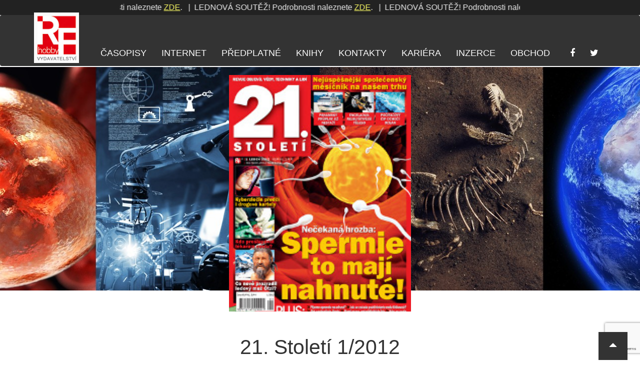

--- FILE ---
content_type: text/html; charset=utf-8
request_url: https://www.google.com/recaptcha/api2/anchor?ar=1&k=6LcTIOMqAAAAAG4ODYp3RlH5yopmu2obnlVTDfkC&co=aHR0cHM6Ly9yZi1ob2JieS5jejo0NDM.&hl=en&v=PoyoqOPhxBO7pBk68S4YbpHZ&size=invisible&anchor-ms=20000&execute-ms=30000&cb=24zq2umfcf47
body_size: 48620
content:
<!DOCTYPE HTML><html dir="ltr" lang="en"><head><meta http-equiv="Content-Type" content="text/html; charset=UTF-8">
<meta http-equiv="X-UA-Compatible" content="IE=edge">
<title>reCAPTCHA</title>
<style type="text/css">
/* cyrillic-ext */
@font-face {
  font-family: 'Roboto';
  font-style: normal;
  font-weight: 400;
  font-stretch: 100%;
  src: url(//fonts.gstatic.com/s/roboto/v48/KFO7CnqEu92Fr1ME7kSn66aGLdTylUAMa3GUBHMdazTgWw.woff2) format('woff2');
  unicode-range: U+0460-052F, U+1C80-1C8A, U+20B4, U+2DE0-2DFF, U+A640-A69F, U+FE2E-FE2F;
}
/* cyrillic */
@font-face {
  font-family: 'Roboto';
  font-style: normal;
  font-weight: 400;
  font-stretch: 100%;
  src: url(//fonts.gstatic.com/s/roboto/v48/KFO7CnqEu92Fr1ME7kSn66aGLdTylUAMa3iUBHMdazTgWw.woff2) format('woff2');
  unicode-range: U+0301, U+0400-045F, U+0490-0491, U+04B0-04B1, U+2116;
}
/* greek-ext */
@font-face {
  font-family: 'Roboto';
  font-style: normal;
  font-weight: 400;
  font-stretch: 100%;
  src: url(//fonts.gstatic.com/s/roboto/v48/KFO7CnqEu92Fr1ME7kSn66aGLdTylUAMa3CUBHMdazTgWw.woff2) format('woff2');
  unicode-range: U+1F00-1FFF;
}
/* greek */
@font-face {
  font-family: 'Roboto';
  font-style: normal;
  font-weight: 400;
  font-stretch: 100%;
  src: url(//fonts.gstatic.com/s/roboto/v48/KFO7CnqEu92Fr1ME7kSn66aGLdTylUAMa3-UBHMdazTgWw.woff2) format('woff2');
  unicode-range: U+0370-0377, U+037A-037F, U+0384-038A, U+038C, U+038E-03A1, U+03A3-03FF;
}
/* math */
@font-face {
  font-family: 'Roboto';
  font-style: normal;
  font-weight: 400;
  font-stretch: 100%;
  src: url(//fonts.gstatic.com/s/roboto/v48/KFO7CnqEu92Fr1ME7kSn66aGLdTylUAMawCUBHMdazTgWw.woff2) format('woff2');
  unicode-range: U+0302-0303, U+0305, U+0307-0308, U+0310, U+0312, U+0315, U+031A, U+0326-0327, U+032C, U+032F-0330, U+0332-0333, U+0338, U+033A, U+0346, U+034D, U+0391-03A1, U+03A3-03A9, U+03B1-03C9, U+03D1, U+03D5-03D6, U+03F0-03F1, U+03F4-03F5, U+2016-2017, U+2034-2038, U+203C, U+2040, U+2043, U+2047, U+2050, U+2057, U+205F, U+2070-2071, U+2074-208E, U+2090-209C, U+20D0-20DC, U+20E1, U+20E5-20EF, U+2100-2112, U+2114-2115, U+2117-2121, U+2123-214F, U+2190, U+2192, U+2194-21AE, U+21B0-21E5, U+21F1-21F2, U+21F4-2211, U+2213-2214, U+2216-22FF, U+2308-230B, U+2310, U+2319, U+231C-2321, U+2336-237A, U+237C, U+2395, U+239B-23B7, U+23D0, U+23DC-23E1, U+2474-2475, U+25AF, U+25B3, U+25B7, U+25BD, U+25C1, U+25CA, U+25CC, U+25FB, U+266D-266F, U+27C0-27FF, U+2900-2AFF, U+2B0E-2B11, U+2B30-2B4C, U+2BFE, U+3030, U+FF5B, U+FF5D, U+1D400-1D7FF, U+1EE00-1EEFF;
}
/* symbols */
@font-face {
  font-family: 'Roboto';
  font-style: normal;
  font-weight: 400;
  font-stretch: 100%;
  src: url(//fonts.gstatic.com/s/roboto/v48/KFO7CnqEu92Fr1ME7kSn66aGLdTylUAMaxKUBHMdazTgWw.woff2) format('woff2');
  unicode-range: U+0001-000C, U+000E-001F, U+007F-009F, U+20DD-20E0, U+20E2-20E4, U+2150-218F, U+2190, U+2192, U+2194-2199, U+21AF, U+21E6-21F0, U+21F3, U+2218-2219, U+2299, U+22C4-22C6, U+2300-243F, U+2440-244A, U+2460-24FF, U+25A0-27BF, U+2800-28FF, U+2921-2922, U+2981, U+29BF, U+29EB, U+2B00-2BFF, U+4DC0-4DFF, U+FFF9-FFFB, U+10140-1018E, U+10190-1019C, U+101A0, U+101D0-101FD, U+102E0-102FB, U+10E60-10E7E, U+1D2C0-1D2D3, U+1D2E0-1D37F, U+1F000-1F0FF, U+1F100-1F1AD, U+1F1E6-1F1FF, U+1F30D-1F30F, U+1F315, U+1F31C, U+1F31E, U+1F320-1F32C, U+1F336, U+1F378, U+1F37D, U+1F382, U+1F393-1F39F, U+1F3A7-1F3A8, U+1F3AC-1F3AF, U+1F3C2, U+1F3C4-1F3C6, U+1F3CA-1F3CE, U+1F3D4-1F3E0, U+1F3ED, U+1F3F1-1F3F3, U+1F3F5-1F3F7, U+1F408, U+1F415, U+1F41F, U+1F426, U+1F43F, U+1F441-1F442, U+1F444, U+1F446-1F449, U+1F44C-1F44E, U+1F453, U+1F46A, U+1F47D, U+1F4A3, U+1F4B0, U+1F4B3, U+1F4B9, U+1F4BB, U+1F4BF, U+1F4C8-1F4CB, U+1F4D6, U+1F4DA, U+1F4DF, U+1F4E3-1F4E6, U+1F4EA-1F4ED, U+1F4F7, U+1F4F9-1F4FB, U+1F4FD-1F4FE, U+1F503, U+1F507-1F50B, U+1F50D, U+1F512-1F513, U+1F53E-1F54A, U+1F54F-1F5FA, U+1F610, U+1F650-1F67F, U+1F687, U+1F68D, U+1F691, U+1F694, U+1F698, U+1F6AD, U+1F6B2, U+1F6B9-1F6BA, U+1F6BC, U+1F6C6-1F6CF, U+1F6D3-1F6D7, U+1F6E0-1F6EA, U+1F6F0-1F6F3, U+1F6F7-1F6FC, U+1F700-1F7FF, U+1F800-1F80B, U+1F810-1F847, U+1F850-1F859, U+1F860-1F887, U+1F890-1F8AD, U+1F8B0-1F8BB, U+1F8C0-1F8C1, U+1F900-1F90B, U+1F93B, U+1F946, U+1F984, U+1F996, U+1F9E9, U+1FA00-1FA6F, U+1FA70-1FA7C, U+1FA80-1FA89, U+1FA8F-1FAC6, U+1FACE-1FADC, U+1FADF-1FAE9, U+1FAF0-1FAF8, U+1FB00-1FBFF;
}
/* vietnamese */
@font-face {
  font-family: 'Roboto';
  font-style: normal;
  font-weight: 400;
  font-stretch: 100%;
  src: url(//fonts.gstatic.com/s/roboto/v48/KFO7CnqEu92Fr1ME7kSn66aGLdTylUAMa3OUBHMdazTgWw.woff2) format('woff2');
  unicode-range: U+0102-0103, U+0110-0111, U+0128-0129, U+0168-0169, U+01A0-01A1, U+01AF-01B0, U+0300-0301, U+0303-0304, U+0308-0309, U+0323, U+0329, U+1EA0-1EF9, U+20AB;
}
/* latin-ext */
@font-face {
  font-family: 'Roboto';
  font-style: normal;
  font-weight: 400;
  font-stretch: 100%;
  src: url(//fonts.gstatic.com/s/roboto/v48/KFO7CnqEu92Fr1ME7kSn66aGLdTylUAMa3KUBHMdazTgWw.woff2) format('woff2');
  unicode-range: U+0100-02BA, U+02BD-02C5, U+02C7-02CC, U+02CE-02D7, U+02DD-02FF, U+0304, U+0308, U+0329, U+1D00-1DBF, U+1E00-1E9F, U+1EF2-1EFF, U+2020, U+20A0-20AB, U+20AD-20C0, U+2113, U+2C60-2C7F, U+A720-A7FF;
}
/* latin */
@font-face {
  font-family: 'Roboto';
  font-style: normal;
  font-weight: 400;
  font-stretch: 100%;
  src: url(//fonts.gstatic.com/s/roboto/v48/KFO7CnqEu92Fr1ME7kSn66aGLdTylUAMa3yUBHMdazQ.woff2) format('woff2');
  unicode-range: U+0000-00FF, U+0131, U+0152-0153, U+02BB-02BC, U+02C6, U+02DA, U+02DC, U+0304, U+0308, U+0329, U+2000-206F, U+20AC, U+2122, U+2191, U+2193, U+2212, U+2215, U+FEFF, U+FFFD;
}
/* cyrillic-ext */
@font-face {
  font-family: 'Roboto';
  font-style: normal;
  font-weight: 500;
  font-stretch: 100%;
  src: url(//fonts.gstatic.com/s/roboto/v48/KFO7CnqEu92Fr1ME7kSn66aGLdTylUAMa3GUBHMdazTgWw.woff2) format('woff2');
  unicode-range: U+0460-052F, U+1C80-1C8A, U+20B4, U+2DE0-2DFF, U+A640-A69F, U+FE2E-FE2F;
}
/* cyrillic */
@font-face {
  font-family: 'Roboto';
  font-style: normal;
  font-weight: 500;
  font-stretch: 100%;
  src: url(//fonts.gstatic.com/s/roboto/v48/KFO7CnqEu92Fr1ME7kSn66aGLdTylUAMa3iUBHMdazTgWw.woff2) format('woff2');
  unicode-range: U+0301, U+0400-045F, U+0490-0491, U+04B0-04B1, U+2116;
}
/* greek-ext */
@font-face {
  font-family: 'Roboto';
  font-style: normal;
  font-weight: 500;
  font-stretch: 100%;
  src: url(//fonts.gstatic.com/s/roboto/v48/KFO7CnqEu92Fr1ME7kSn66aGLdTylUAMa3CUBHMdazTgWw.woff2) format('woff2');
  unicode-range: U+1F00-1FFF;
}
/* greek */
@font-face {
  font-family: 'Roboto';
  font-style: normal;
  font-weight: 500;
  font-stretch: 100%;
  src: url(//fonts.gstatic.com/s/roboto/v48/KFO7CnqEu92Fr1ME7kSn66aGLdTylUAMa3-UBHMdazTgWw.woff2) format('woff2');
  unicode-range: U+0370-0377, U+037A-037F, U+0384-038A, U+038C, U+038E-03A1, U+03A3-03FF;
}
/* math */
@font-face {
  font-family: 'Roboto';
  font-style: normal;
  font-weight: 500;
  font-stretch: 100%;
  src: url(//fonts.gstatic.com/s/roboto/v48/KFO7CnqEu92Fr1ME7kSn66aGLdTylUAMawCUBHMdazTgWw.woff2) format('woff2');
  unicode-range: U+0302-0303, U+0305, U+0307-0308, U+0310, U+0312, U+0315, U+031A, U+0326-0327, U+032C, U+032F-0330, U+0332-0333, U+0338, U+033A, U+0346, U+034D, U+0391-03A1, U+03A3-03A9, U+03B1-03C9, U+03D1, U+03D5-03D6, U+03F0-03F1, U+03F4-03F5, U+2016-2017, U+2034-2038, U+203C, U+2040, U+2043, U+2047, U+2050, U+2057, U+205F, U+2070-2071, U+2074-208E, U+2090-209C, U+20D0-20DC, U+20E1, U+20E5-20EF, U+2100-2112, U+2114-2115, U+2117-2121, U+2123-214F, U+2190, U+2192, U+2194-21AE, U+21B0-21E5, U+21F1-21F2, U+21F4-2211, U+2213-2214, U+2216-22FF, U+2308-230B, U+2310, U+2319, U+231C-2321, U+2336-237A, U+237C, U+2395, U+239B-23B7, U+23D0, U+23DC-23E1, U+2474-2475, U+25AF, U+25B3, U+25B7, U+25BD, U+25C1, U+25CA, U+25CC, U+25FB, U+266D-266F, U+27C0-27FF, U+2900-2AFF, U+2B0E-2B11, U+2B30-2B4C, U+2BFE, U+3030, U+FF5B, U+FF5D, U+1D400-1D7FF, U+1EE00-1EEFF;
}
/* symbols */
@font-face {
  font-family: 'Roboto';
  font-style: normal;
  font-weight: 500;
  font-stretch: 100%;
  src: url(//fonts.gstatic.com/s/roboto/v48/KFO7CnqEu92Fr1ME7kSn66aGLdTylUAMaxKUBHMdazTgWw.woff2) format('woff2');
  unicode-range: U+0001-000C, U+000E-001F, U+007F-009F, U+20DD-20E0, U+20E2-20E4, U+2150-218F, U+2190, U+2192, U+2194-2199, U+21AF, U+21E6-21F0, U+21F3, U+2218-2219, U+2299, U+22C4-22C6, U+2300-243F, U+2440-244A, U+2460-24FF, U+25A0-27BF, U+2800-28FF, U+2921-2922, U+2981, U+29BF, U+29EB, U+2B00-2BFF, U+4DC0-4DFF, U+FFF9-FFFB, U+10140-1018E, U+10190-1019C, U+101A0, U+101D0-101FD, U+102E0-102FB, U+10E60-10E7E, U+1D2C0-1D2D3, U+1D2E0-1D37F, U+1F000-1F0FF, U+1F100-1F1AD, U+1F1E6-1F1FF, U+1F30D-1F30F, U+1F315, U+1F31C, U+1F31E, U+1F320-1F32C, U+1F336, U+1F378, U+1F37D, U+1F382, U+1F393-1F39F, U+1F3A7-1F3A8, U+1F3AC-1F3AF, U+1F3C2, U+1F3C4-1F3C6, U+1F3CA-1F3CE, U+1F3D4-1F3E0, U+1F3ED, U+1F3F1-1F3F3, U+1F3F5-1F3F7, U+1F408, U+1F415, U+1F41F, U+1F426, U+1F43F, U+1F441-1F442, U+1F444, U+1F446-1F449, U+1F44C-1F44E, U+1F453, U+1F46A, U+1F47D, U+1F4A3, U+1F4B0, U+1F4B3, U+1F4B9, U+1F4BB, U+1F4BF, U+1F4C8-1F4CB, U+1F4D6, U+1F4DA, U+1F4DF, U+1F4E3-1F4E6, U+1F4EA-1F4ED, U+1F4F7, U+1F4F9-1F4FB, U+1F4FD-1F4FE, U+1F503, U+1F507-1F50B, U+1F50D, U+1F512-1F513, U+1F53E-1F54A, U+1F54F-1F5FA, U+1F610, U+1F650-1F67F, U+1F687, U+1F68D, U+1F691, U+1F694, U+1F698, U+1F6AD, U+1F6B2, U+1F6B9-1F6BA, U+1F6BC, U+1F6C6-1F6CF, U+1F6D3-1F6D7, U+1F6E0-1F6EA, U+1F6F0-1F6F3, U+1F6F7-1F6FC, U+1F700-1F7FF, U+1F800-1F80B, U+1F810-1F847, U+1F850-1F859, U+1F860-1F887, U+1F890-1F8AD, U+1F8B0-1F8BB, U+1F8C0-1F8C1, U+1F900-1F90B, U+1F93B, U+1F946, U+1F984, U+1F996, U+1F9E9, U+1FA00-1FA6F, U+1FA70-1FA7C, U+1FA80-1FA89, U+1FA8F-1FAC6, U+1FACE-1FADC, U+1FADF-1FAE9, U+1FAF0-1FAF8, U+1FB00-1FBFF;
}
/* vietnamese */
@font-face {
  font-family: 'Roboto';
  font-style: normal;
  font-weight: 500;
  font-stretch: 100%;
  src: url(//fonts.gstatic.com/s/roboto/v48/KFO7CnqEu92Fr1ME7kSn66aGLdTylUAMa3OUBHMdazTgWw.woff2) format('woff2');
  unicode-range: U+0102-0103, U+0110-0111, U+0128-0129, U+0168-0169, U+01A0-01A1, U+01AF-01B0, U+0300-0301, U+0303-0304, U+0308-0309, U+0323, U+0329, U+1EA0-1EF9, U+20AB;
}
/* latin-ext */
@font-face {
  font-family: 'Roboto';
  font-style: normal;
  font-weight: 500;
  font-stretch: 100%;
  src: url(//fonts.gstatic.com/s/roboto/v48/KFO7CnqEu92Fr1ME7kSn66aGLdTylUAMa3KUBHMdazTgWw.woff2) format('woff2');
  unicode-range: U+0100-02BA, U+02BD-02C5, U+02C7-02CC, U+02CE-02D7, U+02DD-02FF, U+0304, U+0308, U+0329, U+1D00-1DBF, U+1E00-1E9F, U+1EF2-1EFF, U+2020, U+20A0-20AB, U+20AD-20C0, U+2113, U+2C60-2C7F, U+A720-A7FF;
}
/* latin */
@font-face {
  font-family: 'Roboto';
  font-style: normal;
  font-weight: 500;
  font-stretch: 100%;
  src: url(//fonts.gstatic.com/s/roboto/v48/KFO7CnqEu92Fr1ME7kSn66aGLdTylUAMa3yUBHMdazQ.woff2) format('woff2');
  unicode-range: U+0000-00FF, U+0131, U+0152-0153, U+02BB-02BC, U+02C6, U+02DA, U+02DC, U+0304, U+0308, U+0329, U+2000-206F, U+20AC, U+2122, U+2191, U+2193, U+2212, U+2215, U+FEFF, U+FFFD;
}
/* cyrillic-ext */
@font-face {
  font-family: 'Roboto';
  font-style: normal;
  font-weight: 900;
  font-stretch: 100%;
  src: url(//fonts.gstatic.com/s/roboto/v48/KFO7CnqEu92Fr1ME7kSn66aGLdTylUAMa3GUBHMdazTgWw.woff2) format('woff2');
  unicode-range: U+0460-052F, U+1C80-1C8A, U+20B4, U+2DE0-2DFF, U+A640-A69F, U+FE2E-FE2F;
}
/* cyrillic */
@font-face {
  font-family: 'Roboto';
  font-style: normal;
  font-weight: 900;
  font-stretch: 100%;
  src: url(//fonts.gstatic.com/s/roboto/v48/KFO7CnqEu92Fr1ME7kSn66aGLdTylUAMa3iUBHMdazTgWw.woff2) format('woff2');
  unicode-range: U+0301, U+0400-045F, U+0490-0491, U+04B0-04B1, U+2116;
}
/* greek-ext */
@font-face {
  font-family: 'Roboto';
  font-style: normal;
  font-weight: 900;
  font-stretch: 100%;
  src: url(//fonts.gstatic.com/s/roboto/v48/KFO7CnqEu92Fr1ME7kSn66aGLdTylUAMa3CUBHMdazTgWw.woff2) format('woff2');
  unicode-range: U+1F00-1FFF;
}
/* greek */
@font-face {
  font-family: 'Roboto';
  font-style: normal;
  font-weight: 900;
  font-stretch: 100%;
  src: url(//fonts.gstatic.com/s/roboto/v48/KFO7CnqEu92Fr1ME7kSn66aGLdTylUAMa3-UBHMdazTgWw.woff2) format('woff2');
  unicode-range: U+0370-0377, U+037A-037F, U+0384-038A, U+038C, U+038E-03A1, U+03A3-03FF;
}
/* math */
@font-face {
  font-family: 'Roboto';
  font-style: normal;
  font-weight: 900;
  font-stretch: 100%;
  src: url(//fonts.gstatic.com/s/roboto/v48/KFO7CnqEu92Fr1ME7kSn66aGLdTylUAMawCUBHMdazTgWw.woff2) format('woff2');
  unicode-range: U+0302-0303, U+0305, U+0307-0308, U+0310, U+0312, U+0315, U+031A, U+0326-0327, U+032C, U+032F-0330, U+0332-0333, U+0338, U+033A, U+0346, U+034D, U+0391-03A1, U+03A3-03A9, U+03B1-03C9, U+03D1, U+03D5-03D6, U+03F0-03F1, U+03F4-03F5, U+2016-2017, U+2034-2038, U+203C, U+2040, U+2043, U+2047, U+2050, U+2057, U+205F, U+2070-2071, U+2074-208E, U+2090-209C, U+20D0-20DC, U+20E1, U+20E5-20EF, U+2100-2112, U+2114-2115, U+2117-2121, U+2123-214F, U+2190, U+2192, U+2194-21AE, U+21B0-21E5, U+21F1-21F2, U+21F4-2211, U+2213-2214, U+2216-22FF, U+2308-230B, U+2310, U+2319, U+231C-2321, U+2336-237A, U+237C, U+2395, U+239B-23B7, U+23D0, U+23DC-23E1, U+2474-2475, U+25AF, U+25B3, U+25B7, U+25BD, U+25C1, U+25CA, U+25CC, U+25FB, U+266D-266F, U+27C0-27FF, U+2900-2AFF, U+2B0E-2B11, U+2B30-2B4C, U+2BFE, U+3030, U+FF5B, U+FF5D, U+1D400-1D7FF, U+1EE00-1EEFF;
}
/* symbols */
@font-face {
  font-family: 'Roboto';
  font-style: normal;
  font-weight: 900;
  font-stretch: 100%;
  src: url(//fonts.gstatic.com/s/roboto/v48/KFO7CnqEu92Fr1ME7kSn66aGLdTylUAMaxKUBHMdazTgWw.woff2) format('woff2');
  unicode-range: U+0001-000C, U+000E-001F, U+007F-009F, U+20DD-20E0, U+20E2-20E4, U+2150-218F, U+2190, U+2192, U+2194-2199, U+21AF, U+21E6-21F0, U+21F3, U+2218-2219, U+2299, U+22C4-22C6, U+2300-243F, U+2440-244A, U+2460-24FF, U+25A0-27BF, U+2800-28FF, U+2921-2922, U+2981, U+29BF, U+29EB, U+2B00-2BFF, U+4DC0-4DFF, U+FFF9-FFFB, U+10140-1018E, U+10190-1019C, U+101A0, U+101D0-101FD, U+102E0-102FB, U+10E60-10E7E, U+1D2C0-1D2D3, U+1D2E0-1D37F, U+1F000-1F0FF, U+1F100-1F1AD, U+1F1E6-1F1FF, U+1F30D-1F30F, U+1F315, U+1F31C, U+1F31E, U+1F320-1F32C, U+1F336, U+1F378, U+1F37D, U+1F382, U+1F393-1F39F, U+1F3A7-1F3A8, U+1F3AC-1F3AF, U+1F3C2, U+1F3C4-1F3C6, U+1F3CA-1F3CE, U+1F3D4-1F3E0, U+1F3ED, U+1F3F1-1F3F3, U+1F3F5-1F3F7, U+1F408, U+1F415, U+1F41F, U+1F426, U+1F43F, U+1F441-1F442, U+1F444, U+1F446-1F449, U+1F44C-1F44E, U+1F453, U+1F46A, U+1F47D, U+1F4A3, U+1F4B0, U+1F4B3, U+1F4B9, U+1F4BB, U+1F4BF, U+1F4C8-1F4CB, U+1F4D6, U+1F4DA, U+1F4DF, U+1F4E3-1F4E6, U+1F4EA-1F4ED, U+1F4F7, U+1F4F9-1F4FB, U+1F4FD-1F4FE, U+1F503, U+1F507-1F50B, U+1F50D, U+1F512-1F513, U+1F53E-1F54A, U+1F54F-1F5FA, U+1F610, U+1F650-1F67F, U+1F687, U+1F68D, U+1F691, U+1F694, U+1F698, U+1F6AD, U+1F6B2, U+1F6B9-1F6BA, U+1F6BC, U+1F6C6-1F6CF, U+1F6D3-1F6D7, U+1F6E0-1F6EA, U+1F6F0-1F6F3, U+1F6F7-1F6FC, U+1F700-1F7FF, U+1F800-1F80B, U+1F810-1F847, U+1F850-1F859, U+1F860-1F887, U+1F890-1F8AD, U+1F8B0-1F8BB, U+1F8C0-1F8C1, U+1F900-1F90B, U+1F93B, U+1F946, U+1F984, U+1F996, U+1F9E9, U+1FA00-1FA6F, U+1FA70-1FA7C, U+1FA80-1FA89, U+1FA8F-1FAC6, U+1FACE-1FADC, U+1FADF-1FAE9, U+1FAF0-1FAF8, U+1FB00-1FBFF;
}
/* vietnamese */
@font-face {
  font-family: 'Roboto';
  font-style: normal;
  font-weight: 900;
  font-stretch: 100%;
  src: url(//fonts.gstatic.com/s/roboto/v48/KFO7CnqEu92Fr1ME7kSn66aGLdTylUAMa3OUBHMdazTgWw.woff2) format('woff2');
  unicode-range: U+0102-0103, U+0110-0111, U+0128-0129, U+0168-0169, U+01A0-01A1, U+01AF-01B0, U+0300-0301, U+0303-0304, U+0308-0309, U+0323, U+0329, U+1EA0-1EF9, U+20AB;
}
/* latin-ext */
@font-face {
  font-family: 'Roboto';
  font-style: normal;
  font-weight: 900;
  font-stretch: 100%;
  src: url(//fonts.gstatic.com/s/roboto/v48/KFO7CnqEu92Fr1ME7kSn66aGLdTylUAMa3KUBHMdazTgWw.woff2) format('woff2');
  unicode-range: U+0100-02BA, U+02BD-02C5, U+02C7-02CC, U+02CE-02D7, U+02DD-02FF, U+0304, U+0308, U+0329, U+1D00-1DBF, U+1E00-1E9F, U+1EF2-1EFF, U+2020, U+20A0-20AB, U+20AD-20C0, U+2113, U+2C60-2C7F, U+A720-A7FF;
}
/* latin */
@font-face {
  font-family: 'Roboto';
  font-style: normal;
  font-weight: 900;
  font-stretch: 100%;
  src: url(//fonts.gstatic.com/s/roboto/v48/KFO7CnqEu92Fr1ME7kSn66aGLdTylUAMa3yUBHMdazQ.woff2) format('woff2');
  unicode-range: U+0000-00FF, U+0131, U+0152-0153, U+02BB-02BC, U+02C6, U+02DA, U+02DC, U+0304, U+0308, U+0329, U+2000-206F, U+20AC, U+2122, U+2191, U+2193, U+2212, U+2215, U+FEFF, U+FFFD;
}

</style>
<link rel="stylesheet" type="text/css" href="https://www.gstatic.com/recaptcha/releases/PoyoqOPhxBO7pBk68S4YbpHZ/styles__ltr.css">
<script nonce="VPlEdBu_2xxP0dxTqweg-A" type="text/javascript">window['__recaptcha_api'] = 'https://www.google.com/recaptcha/api2/';</script>
<script type="text/javascript" src="https://www.gstatic.com/recaptcha/releases/PoyoqOPhxBO7pBk68S4YbpHZ/recaptcha__en.js" nonce="VPlEdBu_2xxP0dxTqweg-A">
      
    </script></head>
<body><div id="rc-anchor-alert" class="rc-anchor-alert"></div>
<input type="hidden" id="recaptcha-token" value="[base64]">
<script type="text/javascript" nonce="VPlEdBu_2xxP0dxTqweg-A">
      recaptcha.anchor.Main.init("[\x22ainput\x22,[\x22bgdata\x22,\x22\x22,\[base64]/[base64]/[base64]/ZyhXLGgpOnEoW04sMjEsbF0sVywwKSxoKSxmYWxzZSxmYWxzZSl9Y2F0Y2goayl7RygzNTgsVyk/[base64]/[base64]/[base64]/[base64]/[base64]/[base64]/[base64]/bmV3IEJbT10oRFswXSk6dz09Mj9uZXcgQltPXShEWzBdLERbMV0pOnc9PTM/bmV3IEJbT10oRFswXSxEWzFdLERbMl0pOnc9PTQ/[base64]/[base64]/[base64]/[base64]/[base64]\\u003d\x22,\[base64]\\u003d\x22,\[base64]/MMKnwpbDnTbCl3EZQcK/w7tcw6BKOBcTw4zDiMKYccOAXMKJwpJpwrnDgmHDksKuBRzDpwzClMO+w6VhNRDDg0Nkwp4Rw6ULJFzDosOLw7J/Ik/CpMK/QBnDplwYwofCkCLCp37DngsowpPDuQvDrDl9EGhUw7bCjC/Ck8K5aQNkUsOVDXrCt8O/w6XDiCbCncKmY1NPw6JwwrNLXRXCnjHDncOyw647w6bCqCvDgAhywpfDgwlhBHgwwosvworDoMOPw6k2w5dnW8OMekEiPQJvUmnCu8KLw5APwoIYw57DhsOnO8K6b8KeJHXCu2HDoMOlfw0yOXxew7BUBW7DrcKcQ8K/[base64]/Cj2DDhMOXwqNaBcKvGUzCtCfDosOrw5jDmsK5dyfCh8KEPz3Crk8ZRMOAwo3DmcKRw5otKVdbUV3CtsKMw5cSQsOzIkPDtsKrVXjCscO5w7VcVsKJOsKsY8KOBcKRwrRPwrPCqh4Lwp9rw6vDkR5EwrzCvm4NwrrDolxQFsOfwrp6w6HDnl3Cpl8fwonCs8O/w77CucKow6RUK3NmUmDChghZa8KRfXLDpcKdfyd9ZcObwqknHzkwUMOYw57Dvz/[base64]/wr/[base64]/DqMKlw7/[base64]/[base64]/[base64]/[base64]/[base64]/Z2XDscKXPsOjSl7Cr8OXScOMw7pEd8K7w5XCkWN7w6YySCU8wrXDilvDv8Oswp/DpsKVPy9/w57DlsOtwqrCjlDCkhRywq5dRcOFbMO6wrTCvcKvwpLCs3bCq8ONYMK4CsKowq7DsnRsV2pNWcKWTMKOK8K/wofCqcO3w7csw4tCw4rCnSYvwpvCqkXDo0bCsmvCkF8IwqPDq8KdOcK3wqdhRQgNwqPCpMOCKl3Cm2Zjwp08w4JbCsKzUWALHMKVGm/DrBpTwo0hwqbDjsOMXsKtE8O7wqNaw5XCoMKXcMKAasKCdcKpDHwswr3Ci8KiI1jCpkXCpsOaUVILKwQKI1zCmcObOcOVw4BxEcK9w5gYGH/DoCTCrG/CmkPCvcOwDy/Dl8OsJMKrw44PbsKoJDPCtsK3ODkZWcKhOHJPw4RyeMKVfijCiMOzwqrCmkBgW8KRAQo+wqdLw7LChMOFAcK5UMOJwrtnwpzDlsKowr/DuHhFJMO3wr1kw6LDgXcRw6nDshfCn8KDwq8awp/DogrDsAg4w7NcdcKHw5bCombDlMKlwpTDtsOvw7sMK8OtwoEjM8KZVcKwUsK0wozCqA50w5YLQ2M7VEMlbG7DhsKdC1vDicKrWMK0wqDCiTPCicKuYEgPP8OKeRcGS8OKEjTDhwAFEMKow5LCsMKWaFjDrEDDpcOYwpzCsMKYWMK0w6/[base64]/wqbCpwDCr8O8w7HDuEZ1DwbDmUbDncKuw6Bvw4/Csnk1wrPDqhV9w4jDnBUrMMKdG8KAIMKawrBsw7bDo8OhPV/[base64]/[base64]/[base64]/Pn8BwobDghrCisO8woUmw6LCsBXDqwJiF1TDmlTDuDgoNB7Dvy/ClMKGwr/CjMKQw4FURsO9B8OXw43DjwXDiH7CrCjDqBzDinnDpMOzw5hvwq4pw7J8Qg3CisKSwpHDvsO5w6PCkE/CnsK/w6FMZjAawqh/[base64]/DpHlywrvCscKtw7XCvcKvAU7CuyLCtCXDmVdgK8O0ABYFwozCnMOdB8OaX0kLUMOzw4dJwp3Dp8O5bsKGT2DDujfCsMKSNcOWA8K4w5kKw47CuT0/ZMKiw50PwqFKwrBAw5B0w4QWwrHDgcKNWHrDr1x/QT3DlQzCuTplBgEAwpZww5vDvMOBw68JdsKiHnFSBsOvB8K2XMKAwoVhwpZRG8OSA0Bnw4HCqsOewpXDvG8JUDjDhEFyCsK8NW/Cu3TCq17CvcK8fcKbw6nCqMO9ZsOLL2/Co8OOwoRbw68rZ8O+wqXDtTrCqsKXYSpTwpIxwq/Ck1jDnjjCu3Uvw6xTJT/Ci8OlwpLDhsK7Y8OfwrrCsAvDlhxPPibChjl3WExww4LChMOWBMOnw64Cw43CkyXCl8ORBl/CkMOJwpbDgkACw754woXCikPDjsO/wqwkwoQOExnDqAvChMKAw7ccw5DCgMKhwo7CgMKLBCAzwpvDoDIzJHXCh8KACMO0EsKFwqASZMKDOcK1wo8OLRRdNgI6wq7DlXvCg1YpIcObSEPDpcKGeU7Cg8KeGcOKw4llIETCg1BYdSDDpEAywpJ+wrXDikQow4A2CsK/VlAYOcOnw48Owq9weUx+JMO2w7kNasKLRsK0fcOzRiPCgcOjw6Fjw73DkMOcw4/DssOjRCzDt8K/McK6CMKmHDnDuBDDvMO+w7/DosOzw5lEwofDusORw4nCnMOielIsDcK5wqtJw4rCp1paeGnDn2YlZsOmw47DmcOyw7INB8KYJMO2M8KQw5zCsFtVAcOgwpbCrn/DjMKQRn1qw77DqVB2NcOUUHjCosKFw5szwqZbwrvDpUJFw4zDusK0w4rCuGcxwqHDhsOBLl5uwr/Cg8KVVsKjwq5ZJ05mw6w1wojCiG4IwqzDmTZ9QGHDvQfCig3DucKnPsOhwpcOf3vChTHDslvCmD7DnVskwoROwrhHw73CvzvDujbCtsO6Q3fCjXXDhMKbIMKCCAJ6DmzDr3Exw4/[base64]/CpcOWw6vDu3TCgMK+GBnCnAXDncKPwqY7wpQOYyfChMKnNAp9QlJlVA7DikFow4zCkcO8JMO9ccK0Gnk0w4Ymwq/[base64]/DvhR7KsO/ZTzClsOKw7hewr/DisOWHcObRUTDkVLDhC5ew4vCscKxw4YTO2EsFsODFnLDqsOnwrbDuSE2T8OIVRHDklhtw5rCt8KrRTXDo017w43CsyvCnyZxDlLClDEBBB0rC8KVw5TDlTnDiMKyd2gGwqpLwrHClWQGFsOSNi7DunUFw4jCvk8qUsOyw5vDmwIJfhPCm8KRV3MrcB3Cokp/wqRZw7QEfldkw4MjBsO8SMO8PwgFU3lrw4rCocKzRVbCuz0UT3fChltyHMK7KcK+wpc3flp3wpA1w4LCgQzChcK6wq5ZfWbDhsKnd3DChF0tw5pqTBNmE3pmwq/DhMOrwqPCh8KRw6/Cl1XChwB8GsOnwoZ4acKXanfCvGd7wrrCtsKfwp3Dm8OPw7bDqwnClAbDlMONwposwrvCpcO2VThNbcKEw6LDjXLDl2fCuR/CtMKwYRNFAR0DTEVLw7wSwppWwqfCh8K5wopow5/DtVnCp3rDrxRoBMOwOE5RCcKsS8KxwoHDlsKEcFVyw6nDosKZwrwVw7bDjcKKfH/[base64]/wq7DqsOOwrsYwqPCij/[base64]/w7TCo8OEEghZw6VzwrtpK3FMG8OjTcOWwrHCv8KnO3vCisKQwrpcwqcfw7B3wqXDqMK5WMOew6DDu0/DnnnDicKGJsKiHgsbw7HCpsKJwonCkDZBw6fCocKxwrQ3EsKyEMO0JcOsVgFqFMO4w4vClEx4YMOPCX46Q3nCqGnDqsKiBXVvw4DDg3plwplbNivCoB9rwpXDqx7Cmn4FSVtmw5nCv2daTsOnwrwSwqfDiiAFwr/Cmg50NsOSXMKRAsOQIcO1UmvDsgFAw4nCmRTDngVwXMOVw78YwpfDv8O/[base64]/Cm0TCpMOHwrUKwp1yw7xpwoXCmHnDtC/CqT3CqXTDrMO5ScOLwonCrcOowoXDtMOEw77DkkMkKcODcnDDtSM4w5vCt1Bvw5BKBnvDpT7Ct3LDusOjeMOJC8OCfsOfZRwAPUItwpJTCsKaw7nCinwyw7MswpPDmcKOTsKYw5pxw5PDkA/ClB48CibDoXbCsC8dw5Rgw450EGXDhMOaw7jCk8Kww41VwqvDo8OQw6Ybw6tGccKjIcOgEcO+SMOswrPDvMOtw5vDosK7GWtiACpgwrzDgsK2LW7ClmhDMcO9f8OXw6fCrMKoPsOQQ8KrwqbDlcOFw4XDv8OLPCh/wrZXwpE/G8KLJ8OyWsOgw75qDMKFH3HCqm3DtMKBwo9XY3zChmPDrcKmX8KZU8OQPcODwqFzHMKucxJ+RyXDhFLDksKPw4N6CkTDog52SDdkTjEyNcO9w7jCh8O2ScOLZko1IkTCq8OvNMOHAsKYw6YmWMO0woxSIsKhwpYYFxoDEFMAJWIpFcO0GWrDq1rClgsQw6ppwp/CicOqHU0sw5x9a8K3wpTCqMKYw7DCqcO+w7fDlMO+OcO9wr0WwpbCqEzDp8KbRsO+ZMOPeyjDok1pw5scZ8ODwq3Dg1BcwrwTUcK+FSjDmMOlw58TwrXCqUY/w47CkHVFw4bDqRwLwowzw7hCH23CjMORI8Ohw5ElwpDCtsKlw7zCnWjDhMOrTcKCw67DgsKTW8O9worComHDhMKMOkHDuDoiS8O5wpTChcKSLR5Zwrxfw60OQnsvbsOkwrfDgsKxwpnCnFTDksObw7VoFhjCuMKTbMKDw53Cryo/w7vCkcOvwoQuDMK3wodLQsKOOyXChMOHIx3Do03ClCLDmXjDi8ODw4MDwpjDgWlENxRlw7bDhGzCjxt1IFo7DcOWYsKFb23DocKfP20lejHDjkrCjMO9w7h2wq3DksK6w6kOw5s0wqDCtzjDssKkZ0PCmFPCmmQRwo/DrMK0w7hvdcOzw5HCr3MXw5XCm8KwwrAnw5zCkmVHLsOnRT7Di8KtNsOTw5oaw640AlfDicKdPx/CsXxuwoAoVsO3wovDlg/CrsKRwrF6w7rDrxo4woMJw4HDvzfDqgbDoMOrw4vDuSDDjMKHwqnCtMKHwq4hw7fDtiNISQhiw7lJXsK4asOkK8OrwoMmWHDCqyDDvhHDnMOWIW/CsMOnwq3Cl35Fw6jCrcOyRQnChihZcMKvZgLDhRIVHGRSK8Omf045RmjDhknDsRTDgsKNw6XDrMOZa8Occ1fDk8K0eGZeBcOdw7R5AgfDmXhEKsKewqPCksOER8OLwpnCil7DgsOvwqI8w5jDpDbDo8Osw4kGwptSwprCgcKdMsKSw6xbwprDkm/DpRd7w5bDtwPCuQ/DjsO3CMOSTsOyAW1KwqIRwrckwo3CrxRZdyAfwppTLsKPDGguwovCm05fQDfCq8KzdsOxwrppw47Cq8OTccOTw7LDu8K2Yi/[base64]/[base64]/DucOCSjloR8Ohw5pTH8KAw5rCkhXDiWFvw6RwH2d7w69ZciDDilrCqnHDqMOpw7DDgXE/fQXCqVwswpXCmcODTD1fClTCtx0zdsOuwrTCs0fCqArCnMO8wqjDiirCmlvCqcKywoHDv8KyFcOSwr5qBTMADUnCjQPCsUZywpDDvMKTXV8+GsOkw5bCs0PCg3Nqw63DgDAhfMKbXk/CqS/DjcKsJ8OUeC/CnMK4L8KuOMKnw57DmSM0CSLDrGAywoJawobDscKMQ8KzD8KxOsORw7HCiMOAwrN9w7Ehwq3DoSrCvUYQZGtiw5tVw7fDjhJkalttTh9Zw7Y9e0kOPMO3woHDnhPCrltWMsOIw6Anw6kkwr/CucOJwq8scljDj8KFEHDCvRoMwpp6wr7Cm8K6V8Kpw61RwobCkl8JJ8Ocw57Cok/DoQPDh8OHwosQwoRUdQxZwrvDpsOnw6XCqCcpw5HDh8KWw7RcdGwxwqjDgBrCpBNEw6vDjTHDkDREw5HDvgLCjGpTw4bCozrDq8O8M8O4S8K4wrDDpBLCu8ORIMKKV3R/wrPDsm/DnsKlwrfDm8KLOcONwo3DglpEC8K4wpnDu8KHWMO2w7TCq8KZFMKPwrBYw515dxQ0XMOXHsKywptsw58MwpZ/VXN/[base64]/Ck8O/TgEyAMK/[base64]/DjHnDl3hiw6USw5bCusOJw5BPACBCH8KQX8O7LMOPwpVgw4/[base64]/[base64]/DcKnw59DwqwTZsKnIcK2w6gBBcKhCMOMwr9uwrUqdS9BW0sGKcKPwojDk3DCqmViCGvDpMOcwpfDicO3w6zDmsKNLSs4w48/NMOdBlvCnMKYw4JJwp/CssOkCcKTwrLCqnpCwovCgsOHw5xKLjpQwozDh8KcdxViR3LDv8ONwo/Dli98M8KBwr7DqcO8wq3Ci8KvGT3DmGvDm8OmFMOpw4Zidks4ZAjDpF10wqLDlHpdRMOswpHCp8O1UDhCwqcnwp3CpD/[base64]/esKnVQ3CgBghw79KwrfCihIFO8OwCDIAwpgNasKlwo/DrkXCiWTDlBPChMOAwr3Ck8KefcOxbloew7xffkBHCMOzRn/Cs8KCFMKDw58fXQHDqSIDZ3/DhMKqw4YxTcKPZR9Ow6MEwrELw6pCwqTCjTLCmcKYOFccScOCXMOcI8KdIW5twr/[base64]/[base64]/DhX/CoMK5M8KGwrtpT8KTNsO/[base64]/[base64]/dyVpwr8DwpfDicK/w5PDg8KRw6DDt8KvdMOlwqDDnHgeIMKwFcK+wrdew6PDjsOocmzDhcOubwvCmsKhdMOsEWR9w6jCiRzDiF3DhsO9w5fDucK4NFpFIcOKw4ZdXWpQwoPDqR03TcKPwoXClMKvGmPDhxlPZx/Cti7DvcKhwo7CnybCqMKFw7TCrkXCiz/CqGcIWsOmOjwhA2XDojx8X14Cw7HCl8OeAGtEdz/[base64]/VUl6w5fDkSTCvcOPwrIBw5pNworDm8Oyw6gGcSzDgMOywrPDgUfClsK1OcKrw6nDjQDCvEHDlcOUw7nDmBRvFcKACD3CmzbDkMOvw7bCkEkaSVbDlzLDssK7VcKyw5jDpHnCkVrCg1s2w77CjMKsT0nChj9nbBLDhsK5Z8KrFyvDvD/DlMKkZMKBHsKew7zDiUZsw67Dj8K0HQMqw4TDoC7DgG4VwotRwqrDn0laPg7CgBjCgSY0ISHDt0vDhwjChjHDgVYDQlceNEfDmRwNAmQjw551asOaf2oGTx/DtHliwpt3WMOnacOUTHcwS8ODwpnDqk4qd8KxdMOpacOQw4k+w7pZw5jCgXhAwr9GwpTDuzrCrMORVV/CqhlBw6PCkMOHw69kw7R4w69VE8KqwpMbw6bDkz/DuFIleBRYwrXCgMKeX8KpesOJdMKPw7DCsVfDsXvCrsKGIX0obwjDmmUua8KdOzkWWMOdFMKiYVA4HQcid8Kiw7QIw692wqHDqcOtI8OLwrsAw4TDr2VCw79Mc8Kdwrx/R38uw6MuUsOkw7RzM8KVwqfDk8OPw7tFwoMjwoZ2cXobcsO1wp0nA8KLwp/DvsKdwqhfPMO/BBQUwoYuTMKmwqnDpwkywrfDjDwXwo0+wr3Ds8OcwpDCicK0w7PDqBJpwqDCjB4tNgLCisKow4UQTUBoIzfCkxzCgHEiwpFqwrrCjHYnwrbDsADDuHXCmMOheQfDomDDmBsnR0/Ck8KqRmptw7/DsHbCnA7Dt31qw5nCksO4wr7DhC5bw4k2QcOmGcOrw7nCpMOJU8K6Z8KTwo7CrsKREsOgLcOoXsOzwpnCqMKSw4JIwq/DpCEgwrs+w6Mpw6w1w43DszDDuEXDlcOBwrXCg1Eawq/DvsONCm5iw5fDqkfCkDXDu1nDtHJgwo4Kw6khw4k0DgJCAmBafsOsIsO/wrkOw4/Cj31oJSsHwoTCrMOEFsKEaEMow7vDuMKBw4XChcOAwoUKwr/Dm8OPd8Ojw6DCkcOgbT8Jw4TCk07DhgHCoAvCmSLCrXnCoUQaG0FCwpVLwr7Dh1UgwoXCisOwwpbDhcKnwqJZwpoiHcK3wqJ6dFVww5QhGMOxwrY/w7c4KCMRw5AFJgPCusK6ZD4LwoDCozXDpMKfw5LClsKXw7TCmMKoMcKGBsKkw6wEdR9jd3/[base64]/CjsODAmLChi7DtsK9binChwJcwpcHw53CmMOqZhvDl8K5wpgiw7TCsi7CoiTDn8O5IycfDsK/aMOhw7DCu8OQWcK3UTpmKh0+wpTCqVTDnsOtwp3CpcOfdMO4EhrClERxwqTCnsKcwrLDgMKEMwzCsGExwo7CmcKRw41mXhzDgxwAw5AlwrPDon44OMOiGDvDjcK7wr5kXQl4S8K5wrAHwozCkcO7wrRhwr/DsSQvw7FbE8O1RsOcwoZRw6TDv8Oawp3CnkplOBfDhFguFcKIw4/CvkAFeMK/HMO2wonCqV10DRzDsMKbCQHCqx4/csOnw6HDm8ODZXHCsj7CrMO9DMKuIXzCrMOVKMOIwpnDskQSwpbCoMOISsKNe8Ovwo7CgCx3ZxHDlx7DrTgow5UXwo3Dp8KZDMKBOMK5wp1WeUxTwoPCgsKcw5TChsO9wocEOjtGIMOBdMOkwqVcLBRXwpQkwqDCmMOawo04wqDDhlM8wq/CokQ2w4LDucOWJV3DkcOrw4New77DuRHCjXXDkcKzw6Niwr/CrkbDucOcw5ctUcOiWVDChsKTwptqMMKbJMKIwrlbw6IME8OawpVxw5ddB0vDvxIrwotNYhPCgRlWEibCgEvClXYYw5IdwpbChBpZHMOBSsOhJBnCvsK2wrHCg05Mwo3DlcOtCcO2K8KHY3oawq3CpMK7OcKhw48LwooiwrPDk2XCvXcPSXMXe8OIw5McbMODw5/CrsKiw5JiFhRIwqfDoBbCicK8RmZpHWXClh/DoSUHS3x4wqDDuUZ4XMKiWsKXBkbCjMKWw5rCvQ/DkMOqClPDisKOwohIw5U0SxVTZinDncORL8O7KldPCcKgw5ZJwp7CpXHDpwJgwojCoMOAXcOrDSjCkzZywpR0worDrsK3T2zCoXNAIMO/w7HCqcOCT8KtwrTCoHnDjE8mScKNNn50XMKeLcOgwpEHw5oiwp7Cn8KvwqbCm3Btw4XCn1E/Z8OnwrhnFsKhPh8AQcOQw5XDrMOrw4vCmyLCncKww5vDplDDvg3DlyTDjcOwCFvDuRTCszHDrAFDwolrw4tGw67DjjM1wo3Ck15bw5fDlRrDkEnCtzzDkMKGw4Fxw4jDg8KHCDDCh27DkzMYFGbDisO0wprCm8OwO8Ktw7c/wpjDpRgLw5nCpj17R8KMwoPCpMKlHsK8wrIGwobDncODZcOGwpHCojXDhMOhGSgZDTJyw4TCiTbCj8Kxw6B1w4DCicO/wpDCt8Ksw5AOJD8ewqQJwqEtVy8iesKGcX7CnBFtdMOcwosvw7IRwqfCvhnDtMKeFELDk8KvwpthwqEAXsO3woPCu0VbM8K+wpRZVEnCoiRMw6HDgGDDhsKrDcOUEcKYRMKdw6MewpDDpsO2JsOrw5LCl8OrRFMPwrQewrzDv8O/[base64]/DpsKDw5TCp3vDisOmZ8Ovwo0CDB8GUgZqCWFAwp7Ds8KaZ3hQw6HDlQAIwrhEaMKrwpvCsMKYw6rDr182R3k/[base64]/CgsKmJhAfJMKTJcOrUMK2ADZqGMK7w6DCrDvDqsOAwqV7GsKFNRoaScONwp7CssOtU8OUw7c0JcOpw4osUErCkkzDqsK7wrx/XcOow4cKFiZ9wps+AcO8FsOvw4w7VcKuPxYpwpDCr8KswrRvw4bDo8K8WxDCvUzDqlkDD8OVw5dpwrDDrA4QcTkBLX9/wqYkIh5LIcOsZF8QNCLCgsK/HMORwoXDisO/wpfCjQMAaMK7woDDhU5mJcOVwoB+EyrDkyNqPBgEw53DmMKuwpLCgU/[base64]/DlGkvXU3DicKCwqkuZ8Opw5oMw6Jsw6xOw4HDosKUR8OUwrMdw5kKWcONAMOfw6rDvMKLL2pIw7TDlHExSlwiVsKgbmJ+wp3CpgLCvDNiS8KXfcKOdX/CuVHDjcOhw6HCqcONw4cACHPCmkB4wrAgeDMRHcOTWhxlKkDDjzs4YWdgYkY6Rk4MERfDlRJQecKQw6NWw4/Do8OwDsOcw6kcw79cL3nCkMOEwrxDGFPCuTNowoDDqMKPEMKLw5R0DsKBwqrDv8Ozw7vDpj/Cg8KNw5h4RirDr8KpR8KbA8KZQwV/Oxt/EDTCoMODw6DCpw3DocKMwrhqacOswpFcMMKRe8OuC8OQHnrDojLDrMKSFEDDh8KtO3E6VsK7BRVLQ8O1Ii/DqsKRw4VNw4vChMKDwqgBwoMjwpfDvHzDjGbCs8KhAcKiFzfCqMKTL2PCjMK3JsOvw4MTw5puWUAaw6IiFyDCq8Onw43Cs2d+w7F9YMOIYMOyCcOCwp5RLnBvwrnDp8KCA8Kiw5nClcObR2NyfMKQw5XDhsK5w5bCmMKMP0bCk8OXw5PCoW/DoS/DpikQVD/DpsKKwpchLsK4w7ocHcOVXMOAw4MzSGfCoT/DiWPDhT/CiMKGGQ7CgSYBw6DCswTCk8OmWlJbw6/DocO9w6IcwrJvAk1dSjVJdcKfw4FIw50Gw5TDnnJswrFWwqg6wooIw5DCgcOgIMOpI15+XcK3wrhZC8OEw4jDtcOfw75cdsOew7FTL1leD8Oudk/Ct8K9wqhOw4Faw4TDuMOFJcOdXn3DjMK+wq55BMK/ezRiRcKxGxJTJQ1vK8KReEvDhBvCmA1pLXjCkHI6wrIgw5M0w7LCrsO2wqTCocKVcMK/DW/Du1fDnx0kL8KFUcKhfSgQw6LDvh1YfMK3w69MwpoTwqJJwpoXw7/[base64]/CkWvDjDAFE8KYNUfClUbDuWoDCsK7PShSw5caSS5dDsOKwpPCmsK6ZcKEw7nDlnIhwoclwonCiRHDjcOkwoVRwonDuTfDqBnDlRkoecOuKl/CkAzCjgfCucOow4ANw6fCmMKMFjnDshNuw5duc8KVPWbDpAMmakzDt8KxR3R8woRsw7JfwqJSwrs1QcO1OsKZw6hAwoIaWsOyUMOxw6s9w4fDlWwAwrpjwpvDlcK6w53DjUxWw6TCmMK+E8OYw5bDusOfw6QJFywNIMKIVcODIFAowpowUMOxwr/[base64]/[base64]/K8K9w494b0I9w4FzwprDlGoHV8OVwq45w7MsNsOnd8Kiwr/DusKkSFHCuQLCn37DvcOAD8Kvw5szICbDqDjCqMOXwpTChsORw6TCvFLDscORwqTDgcONw7XCrMO6M8OUIlYCJ2LCmsO3w4LCozppBzdmXMOqGzYDw6DDl2HDksO4wqzDicO7wqHDkB3DhVwIwr/DlkXDq004wrfClMOfJMOKwoHDm8OCwpwJw5BNw4LCplQgw4t/w6hSf8KWwoXDq8O5L8KBwpPCiB/CjsKNwpPCisKXRGnCocOlw7Qaw5Rkw7Uhwpw7w5nDtG/CtcKvw67DuMKbw6rDscOEw4dpwqzCjg3Dnmlcwr3DjyHCn8OQI1xjajfCo1bCqC1WWFpNw5nCusKswoHDqcKbAMOlDCYEwoRlw4Bsw4LDrMOCw7N/[base64]/LsO2woh2w5PCiMOrwoEXw7xqMAIAdcKQwq1xw7h9QgnDu8K/CyFuw7sQA2jClcOnw5wWecKdwpTDsS8bwrJvw4/ColLDqjB7wpzCmhsYARtkCy4zbMKJwq1RwrJqX8Kpw7EwwoAbWSHCjMK4w4Eew7dSNsOYwp7DtD0Jwr/DmH3Diy1XMWI2w6BSWcKjG8Olw5wCw7F3LsKxw6vCn2jCgTbCr8Kpw4HCvcOUQQrDkHHDtyJowqZcw7dYOCgWwq3DqcKpPW56XsOhw6hJGlYKwqNXMRnCtEZXdMOBwqN+wrV9BcOEd8K/fgYqwofDhgAKOAk1AcKgw4UlLMKaw6jCmAIvwqHCssKsw5gSw6dJwqnCpsKCw5/CjsO3HkDDu8K0wrNUwo5gwqt7wp8lYMKZWMOjw4wRw685AAPCpkfClcK6cMOSRj0mwp43TsKAfgHCiXYjHcOhY8KJDcKUbcOcwp/DrsKBw4vCrcKgBMOxI8ORw6XChXEQwpbDsRLDh8K0aUvCrlgjC8OhVsOowrDCoHtTbMOzDsOfwoESQcK6WEMIQQ7CoT4lwqDDrcKYwrtqwqsPGmU8I2TCmRPDo8K7w6p7Xkhew6vDlgPDpANzcxhYVsOTwoMXUD8rLsO4w4XDusOXS8KCw7dXJGUiUsOAw50SQcK5w4/[base64]/CrMO1wpFvw7PDusOYw73Dn2cWw5HDuMOmw5AHwqvCmVxEwohrHcOvwq/DkMK9HzzDp8OiwqNfWsO9WcOZwp/DiUTDiyYqw5TDriVyw6tmPcK+wo0iEMKYOcONJ1lOw5UwUMOoU8KqacKMccKfdMKjXRZrwqcIwp/CpMKCwpfCk8OJIMOFU8O9VcKbwrnDgT4yFsOgN8KCEsO1wocZw7PDiFzChSNvwppXdjXDoQBLVnbCsMKAw5whwrAMEMOPcsK1w5PCgsK4BGPCocOSWsO/WCkwLMOnWSRaM8Ksw69ew7nDrzzDoTHDhwVFF1chUcKvwq3CsMOnZnfCp8KkBcO/BMKjwofDmQ93WSNGwo3Dq8O3woxOw4jDtEjCvSTDr3M+wobCmE/[base64]/CphBNJibDiUrCiMOqw7/DtyHCnAvCjcKBQBnDrWzDs2PDlz/DhX3Do8KcwoNGaMK9ICLCm1lMKDnCrcKTw5dYwp4XQcKtwqd0wrLChMOew5ANworDiMOGw4DChnrDuzcGwrnDrC3DrxAUcnRrbFofwpZuYcO8wqd7w4RmwpzCqyvDiWhWIHdgw7nCn8OWIQM5wqTDosOpw6zCg8OCPRDChcKbRG/CmSzDunrCrsO/w5PCngBxwpYfUhNKO8KfJmfDq1IgeUTDocKXwoHDvsKnfnzDsMOew5NvCcKcw7/Dp8OGw4HCssKrUsOSwpJew709w6bCp8KSwprCu8OLw7LDqcOTw4nCm2c6UyXCoMOQAsKDeFRPwqJgwrjDnsKxw7bDkBTCvsK4woLCnSdQKBwtFA/[base64]/DrcKMeMOFwpXDgQ3CiS17wqDCksKxw4HCvU/DthjDlMO8P8KaX2JnNsK3w63DuMKFwqMbw63DjcOedsOqw55uwroYUT3DqcKOw5F7f3N1woB+AQfDsQrDuAfCvDlIw6dXdsKBwr7DmjZUwrxMGUDDqQDCo8KwRhF2w70KFMKKwoIzacKdw6U6InnCpmDDsxh7wpfDtsKtw6c4w7l4JxrDq8OGw5/[base64]/[base64]/Du15/w4puwpfCoywHw6xnaXNsVVjCsX8dJsK3CsK9wrV/[base64]/CsD1mwpZ3PsKqbcKgwrfCtQoOUCXClWXDh1IZw6Fuw5rDkCZ0VFlZKcKkw6pdw5JawqMVw5zDmxnCvE/CoMK2wqHCpxomNcKYwpHDoEolYMOfwp3CssOTw5LDv1bCsExeC8OECMKpPcKUw5nDi8OcDSxewoHCpsOyU3crOcK/J3XConlVwodfWnNnd8OySmLDg1zDj8OjBsOHRw/[base64]/DoSAhw5rDv8OfCcK6PMO0w7U3EsK7w4hOwqbDqMK1NEcge8OtHsKdw4zDllxmw5Uvwq3CumPDhFxRbMO0w5x7wrtxGXbDisK9W2rDiycObsKaT2XDtHzCq2PDkgVTGcOYKMKlwqnDs8K5w4LDk8KhR8KEw7fCr03Di3zDrCp+wqdCw41mwqdPIsKIw7/DsMOkKcKNwo/DnAPDn8KuccOlwpHDssKswoPCncKSwrsJwpt1w70kTDLChVHDv3wMDMK7FsK1PMKqw7fDsVk+w5JQPUjCgwZcw6w8ClnDpMKbw5DDj8Kmwr7DpRF7w4PCt8OuLMOuw5kDw6Fqb8Ogw6VLHsO0wpnDt1rDjsK2w4HCpFU/LcKQwohWMDbDmcOOB0PDnsKOEVpuejrDoHvCiWA7w5cUccKJccOAwqfClMKvIkTDtMOBw5DDu8K/w5p4wqVba8Kewo/Cm8Kew6PDl0vCoMOfIgNxbV7DnMO+wrR4BzszwqzDu0BTb8KFw4UrasO7aljCuSDCqWbDqk8XD27DocOwwp5HPMOgGSvCocK/M2hRwovDocKwwq/DmUHCm3RPw4oRdcKzGMOtQyJPwqTCrA3CmMKFKGTDjUh2wrDCuMKOwqwSOMOAe0LCm8KaGmvDtEN7WMOICsK2wqDDvMOATcKuPsKWDVdSwpbCjsKXw5nDmcOeOTrDjsOSw5RuCcKSw7zDkMKAw7F6MDPCocK6DQw/eE/DssOZw57CrsKQYUsKWMOBH8KPwr8EwocTVCPDtMOxwpkHwpHCj2/[base64]/w7zCpcKbC8OlexbCt2nDpsOIwqnDsj7DkcKrwoNRLxXDiCNEwqN6PMOZw4sIwrtnGFDDlMOWCcO9woZjfh0zw6PChMOuNyvCssO7w5vDg3rDqsKYX2RGwrd1wpoFN8OZw7F+FU7Dnj16w6xcQ8OAIFzChRHCkm/CpwlMLcKwFsKxLMOzBsOiNsOEw6sMekZmMGHCrsO8X2nDm8K0w4fCowvCk8OYwrlbYCjDhFXClm9Twp4iSsKqQsO/[base64]/DnxHDoMKjw5rDucKNBMKiZEBbfBDDosKiGRrCpWtQwpzClFERwos3NQc6Ui0PwpvCoMKRfAA2wrHCnXVDw5ECw4LCicOdYg7Cj8K+woXChVPDkhsEw5LCk8KdKsKQwq3CjMKQw7pSwppMB8ObCMKcH8KVwobCk8KPw57DhG7Chy3DtsOTYMKQw7PDrMKrUMOhwq4Lfj/[base64]/[base64]/CqQTDsUPDulDDlkjDiynClkbDsQsUcV7DjDcdMjxnE8K+TA/[base64]/[base64]/[base64]/AMOcIcOVwoDDnCUkw5EUw5jCjAR9OMO+wojCisOswrTDosKTwp1UEMKXw5g+woXDiAB4d08FNsKVwovDiMO1wp7DmMOtOGtEW2tDFMK7wrVKw49YwqDCo8OMw4TCrBJUwoNRwonDksOow6DCpsKkCQ8UwpkSGzo/w6/DtR1HwpZWwo/Dh8KKwr9LNWQIb8Otw7cmw4VKRR5GS8Orw7ALUUg+ZzTCum3Dix4Ww5HCg3bDr8OED11HfMKcwrTDnSzCmwU7BwfDlsOzwpMLwqZbNcKnw6vDkcKGwq3DvsOrwrzCv8KoP8OcwpTCuyDCo8KIwqU/fsK0eVR6wr7CnMOpw77CrDnDrX19w6rDvFk7w7lHw6TCnMK9Jg/CnMKaw4dVwoHCploGQjTDim3DtMKdw5TCpcK+DcKvw7RxRcO0w6zCksO6HT7DoGjCnnx+woTDmwvCmsKhNTdPLE7Cj8OfQMKNfATCuR/CqMO0wr09wqbCrVHDp09vw7PDgmHCvDrDosOcUsOVwqjDoVhSDDLDhy0xG8ODRsOsbUYlLULDlHUxVgnCg2gow5ZKwq3CkMKpYcOzwoLDmMObwojCsyVDNcKEG1nCpSxgw5DCmcKAWEUpXsOWwqYZw6YHMA/DvcOuDcKZQh3CunzDiMOGw7wNaWcUaVN1w6powqZtw4LDpsKJw4XCrDfCmi1qcsKlw6g4IjfCnMO0wrBjd3Z7wpJTUMKFXFXCrEAdwoLDhRHCpTRmYjFQPSzCu1RxwqnDnMK0BFVRZcKuw79/GcKgwrXCjhMiDG0NS8O0bMKtwp/DtcOJwoo/[base64]/CqsKkfcKEwqXCrQsGw4vCgXbDpMKke8OocsOIwpEqUMKcJcKKw702dcOtw7vDl8K/RF18w7F+FMOrwrpHw5FawqHDkQHCvVXCpsKRwpzCi8KKwpfDmQ/[base64]/w4wkHAwofcKUO2pvw5jCosOMaMOPOMOuR8Ksw5PCjXcnJ8OQLsOvwqNfwpnDrXTDjlTDisO6w4XCmzFBOsKWNHV+OF/[base64]/CkMOsGsKjDMKvwqtyGsOew7h+c8K4wrsLdsOPw6J0ZVJRaXvCusOdDQPClgnDlW/DhCXDmVFjB8Obagcpw7rCusKdwpRBw6piNsKsAjvDtQvDicKawq1vVH/Do8OAwq4PXcOcwozDisK3bsOWwoPDhQgzwrHDkEZhfsKqwpbCnMOfMMKbNMOzw4s5ecKfw7BSdsKmwp/ClDzCucKudUDCosKZYMOwLcO3w6nDv8OFQnvDvcODwrzCt8OabsKewprDucOOw7FNwpQhIxgbwoFkcVh0cgPDn1nDpMOWAcKRUsOEw48ZKsOEEcKcw6oLwr7CjsKWw7rDrkjDh8O+VcKMRAtJQTHDosOQWsOow4/DlcK8wqJow7LDpT4EHFDCtREYSXALIhM1w7AlD8ORw4xsSizClgvDmcOhwrNJwqBKC8KSOW3DqwsgUsKNZVl6wovCqsKKR8KfW2d4w79tLE/DkcKQeVnDl2lHwqrCgMObwrYZw53DnsOFVcO6bgLDuGvCnMKUw5DCsGo8wp3Dl8OIwqrDkzc7wolXw7g3WcOgP8K2wqbDtWlMw48WwrnDtnckwofDlMK6Vi/Do8OeMsOBBTopEkjCtgl/[base64]/CucOpaQsNw5w/TjYUw605YsKnw69+wpxEwrI6VcKCdcKlwr9kDQ9JECrCkT9qDjPDt8KcC8KmP8OQKcKHBHQcw78ceD3DjXHCjcOowp3DiMOFw61KPVXDg8OtKFXCjzVNIBx8ZMKeAsKyRMKzw7zCgxPDtMOgwozDnW4TDSR+w6rDk8KQLMKzSMKSw4UlwqjDksKQZMOvw6s\\u003d\x22],null,[\x22conf\x22,null,\x226LcTIOMqAAAAAG4ODYp3RlH5yopmu2obnlVTDfkC\x22,0,null,null,null,1,[21,125,63,73,95,87,41,43,42,83,102,105,109,121],[1017145,565],0,null,null,null,null,0,null,0,null,700,1,null,0,\[base64]/76lBhnEnQkZnOKMAhnM8xEZ\x22,0,0,null,null,1,null,0,0,null,null,null,0],\x22https://rf-hobby.cz:443\x22,null,[3,1,1],null,null,null,1,3600,[\x22https://www.google.com/intl/en/policies/privacy/\x22,\x22https://www.google.com/intl/en/policies/terms/\x22],\x22wSE3/fM7e3jx0DtjYkWD4KMIHuBfenBz+cnHWm34g8s\\u003d\x22,1,0,null,1,1769047919503,0,0,[21,62,126],null,[70,112,92,128,34],\x22RC-84c_iF7bBNY4kQ\x22,null,null,null,null,null,\x220dAFcWeA4tKbXFcz0DqpaSf3ZUI67j-Fnm41kgkU5idvgBJruBzQiQmz9vs2MD41EHVMM8zpPUCiKFQTk4ZbMumanLhl4hsC3ppw\x22,1769130719473]");
    </script></body></html>